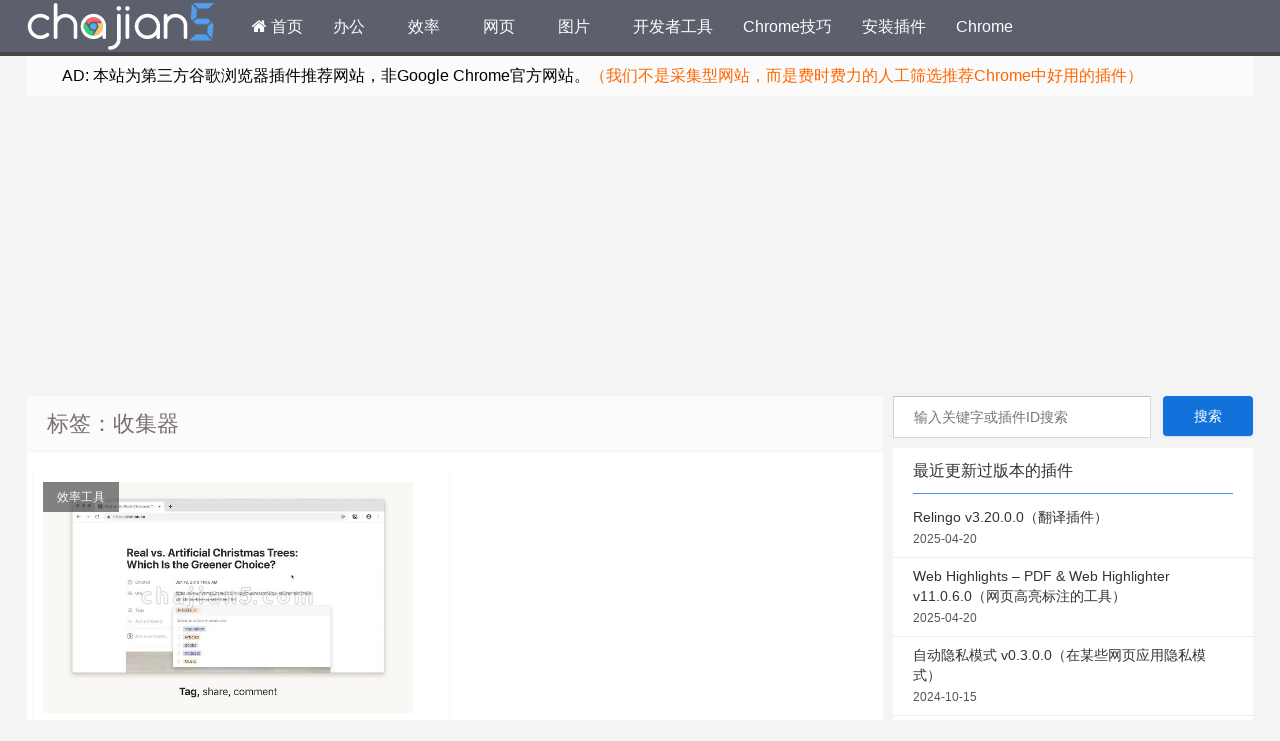

--- FILE ---
content_type: text/html; charset=UTF-8
request_url: https://www.chajian5.com/tag/%E6%94%B6%E9%9B%86%E5%99%A8
body_size: 7435
content:
<!--代码如诗 , 如痴如醉 !--><!DOCTYPE HTML><html lang="zh_CN"> <head><script async src="https://pagead2.googlesyndication.com/pagead/js/adsbygoogle.js"></script><script> (adsbygoogle = window.adsbygoogle || []).push({ google_ad_client: "ca-pub-7793143360221131", enable_page_level_ads: true });</script><meta charset="UTF-8"><meta http-equiv="Cache-Control" content="no-transform" /><meta http-equiv="Cache-Control" content="no-siteapp" /><meta http-equiv="X-UA-Compatible" content="IE=edge,IE=10,IE=9,IE=8"><meta name="viewport" content="width=device-width, initial-scale=1.0, user-scalable=0, minimum-scale=1.0, maximum-scale=6.0"><link href="/favicon.ico" rel="icon" type="image/x-icon" /><meta name="robots" content="noindex,follow" /><meta name='robots' content='max-image-preview:large' /><style id='classic-theme-styles-inline-css' type='text/css'>/*! This file is auto-generated */.wp-block-button__link{color:#fff;background-color:#32373c;border-radius:9999px;box-shadow:none;text-decoration:none;padding:calc(.667em + 2px) calc(1.333em + 2px);font-size:1.125em}.wp-block-file__button{background:#32373c;color:#fff;text-decoration:none}</style><style id='global-styles-inline-css' type='text/css'>:root{--wp--preset--aspect-ratio--square: 1;--wp--preset--aspect-ratio--4-3: 4/3;--wp--preset--aspect-ratio--3-4: 3/4;--wp--preset--aspect-ratio--3-2: 3/2;--wp--preset--aspect-ratio--2-3: 2/3;--wp--preset--aspect-ratio--16-9: 16/9;--wp--preset--aspect-ratio--9-16: 9/16;--wp--preset--color--black: #000000;--wp--preset--color--cyan-bluish-gray: #abb8c3;--wp--preset--color--white: #ffffff;--wp--preset--color--pale-pink: #f78da7;--wp--preset--color--vivid-red: #cf2e2e;--wp--preset--color--luminous-vivid-orange: #ff6900;--wp--preset--color--luminous-vivid-amber: #fcb900;--wp--preset--color--light-green-cyan: #7bdcb5;--wp--preset--color--vivid-green-cyan: #00d084;--wp--preset--color--pale-cyan-blue: #8ed1fc;--wp--preset--color--vivid-cyan-blue: #0693e3;--wp--preset--color--vivid-purple: #9b51e0;--wp--preset--gradient--vivid-cyan-blue-to-vivid-purple: linear-gradient(135deg,rgba(6,147,227,1) 0%,rgb(155,81,224) 100%);--wp--preset--gradient--light-green-cyan-to-vivid-green-cyan: linear-gradient(135deg,rgb(122,220,180) 0%,rgb(0,208,130) 100%);--wp--preset--gradient--luminous-vivid-amber-to-luminous-vivid-orange: linear-gradient(135deg,rgba(252,185,0,1) 0%,rgba(255,105,0,1) 100%);--wp--preset--gradient--luminous-vivid-orange-to-vivid-red: linear-gradient(135deg,rgba(255,105,0,1) 0%,rgb(207,46,46) 100%);--wp--preset--gradient--very-light-gray-to-cyan-bluish-gray: linear-gradient(135deg,rgb(238,238,238) 0%,rgb(169,184,195) 100%);--wp--preset--gradient--cool-to-warm-spectrum: linear-gradient(135deg,rgb(74,234,220) 0%,rgb(151,120,209) 20%,rgb(207,42,186) 40%,rgb(238,44,130) 60%,rgb(251,105,98) 80%,rgb(254,248,76) 100%);--wp--preset--gradient--blush-light-purple: linear-gradient(135deg,rgb(255,206,236) 0%,rgb(152,150,240) 100%);--wp--preset--gradient--blush-bordeaux: linear-gradient(135deg,rgb(254,205,165) 0%,rgb(254,45,45) 50%,rgb(107,0,62) 100%);--wp--preset--gradient--luminous-dusk: linear-gradient(135deg,rgb(255,203,112) 0%,rgb(199,81,192) 50%,rgb(65,88,208) 100%);--wp--preset--gradient--pale-ocean: linear-gradient(135deg,rgb(255,245,203) 0%,rgb(182,227,212) 50%,rgb(51,167,181) 100%);--wp--preset--gradient--electric-grass: linear-gradient(135deg,rgb(202,248,128) 0%,rgb(113,206,126) 100%);--wp--preset--gradient--midnight: linear-gradient(135deg,rgb(2,3,129) 0%,rgb(40,116,252) 100%);--wp--preset--font-size--small: 13px;--wp--preset--font-size--medium: 20px;--wp--preset--font-size--large: 36px;--wp--preset--font-size--x-large: 42px;--wp--preset--spacing--20: 0.44rem;--wp--preset--spacing--30: 0.67rem;--wp--preset--spacing--40: 1rem;--wp--preset--spacing--50: 1.5rem;--wp--preset--spacing--60: 2.25rem;--wp--preset--spacing--70: 3.38rem;--wp--preset--spacing--80: 5.06rem;--wp--preset--shadow--natural: 6px 6px 9px rgba(0, 0, 0, 0.2);--wp--preset--shadow--deep: 12px 12px 50px rgba(0, 0, 0, 0.4);--wp--preset--shadow--sharp: 6px 6px 0px rgba(0, 0, 0, 0.2);--wp--preset--shadow--outlined: 6px 6px 0px -3px rgba(255, 255, 255, 1), 6px 6px rgba(0, 0, 0, 1);--wp--preset--shadow--crisp: 6px 6px 0px rgba(0, 0, 0, 1);}:where(.is-layout-flex){gap: 0.5em;}:where(.is-layout-grid){gap: 0.5em;}body .is-layout-flex{display: flex;}.is-layout-flex{flex-wrap: wrap;align-items: center;}.is-layout-flex > :is(*, div){margin: 0;}body .is-layout-grid{display: grid;}.is-layout-grid > :is(*, div){margin: 0;}:where(.wp-block-columns.is-layout-flex){gap: 2em;}:where(.wp-block-columns.is-layout-grid){gap: 2em;}:where(.wp-block-post-template.is-layout-flex){gap: 1.25em;}:where(.wp-block-post-template.is-layout-grid){gap: 1.25em;}.has-black-color{color: var(--wp--preset--color--black) !important;}.has-cyan-bluish-gray-color{color: var(--wp--preset--color--cyan-bluish-gray) !important;}.has-white-color{color: var(--wp--preset--color--white) !important;}.has-pale-pink-color{color: var(--wp--preset--color--pale-pink) !important;}.has-vivid-red-color{color: var(--wp--preset--color--vivid-red) !important;}.has-luminous-vivid-orange-color{color: var(--wp--preset--color--luminous-vivid-orange) !important;}.has-luminous-vivid-amber-color{color: var(--wp--preset--color--luminous-vivid-amber) !important;}.has-light-green-cyan-color{color: var(--wp--preset--color--light-green-cyan) !important;}.has-vivid-green-cyan-color{color: var(--wp--preset--color--vivid-green-cyan) !important;}.has-pale-cyan-blue-color{color: var(--wp--preset--color--pale-cyan-blue) !important;}.has-vivid-cyan-blue-color{color: var(--wp--preset--color--vivid-cyan-blue) !important;}.has-vivid-purple-color{color: var(--wp--preset--color--vivid-purple) !important;}.has-black-background-color{background-color: var(--wp--preset--color--black) !important;}.has-cyan-bluish-gray-background-color{background-color: var(--wp--preset--color--cyan-bluish-gray) !important;}.has-white-background-color{background-color: var(--wp--preset--color--white) !important;}.has-pale-pink-background-color{background-color: var(--wp--preset--color--pale-pink) !important;}.has-vivid-red-background-color{background-color: var(--wp--preset--color--vivid-red) !important;}.has-luminous-vivid-orange-background-color{background-color: var(--wp--preset--color--luminous-vivid-orange) !important;}.has-luminous-vivid-amber-background-color{background-color: var(--wp--preset--color--luminous-vivid-amber) !important;}.has-light-green-cyan-background-color{background-color: var(--wp--preset--color--light-green-cyan) !important;}.has-vivid-green-cyan-background-color{background-color: var(--wp--preset--color--vivid-green-cyan) !important;}.has-pale-cyan-blue-background-color{background-color: var(--wp--preset--color--pale-cyan-blue) !important;}.has-vivid-cyan-blue-background-color{background-color: var(--wp--preset--color--vivid-cyan-blue) !important;}.has-vivid-purple-background-color{background-color: var(--wp--preset--color--vivid-purple) !important;}.has-black-border-color{border-color: var(--wp--preset--color--black) !important;}.has-cyan-bluish-gray-border-color{border-color: var(--wp--preset--color--cyan-bluish-gray) !important;}.has-white-border-color{border-color: var(--wp--preset--color--white) !important;}.has-pale-pink-border-color{border-color: var(--wp--preset--color--pale-pink) !important;}.has-vivid-red-border-color{border-color: var(--wp--preset--color--vivid-red) !important;}.has-luminous-vivid-orange-border-color{border-color: var(--wp--preset--color--luminous-vivid-orange) !important;}.has-luminous-vivid-amber-border-color{border-color: var(--wp--preset--color--luminous-vivid-amber) !important;}.has-light-green-cyan-border-color{border-color: var(--wp--preset--color--light-green-cyan) !important;}.has-vivid-green-cyan-border-color{border-color: var(--wp--preset--color--vivid-green-cyan) !important;}.has-pale-cyan-blue-border-color{border-color: var(--wp--preset--color--pale-cyan-blue) !important;}.has-vivid-cyan-blue-border-color{border-color: var(--wp--preset--color--vivid-cyan-blue) !important;}.has-vivid-purple-border-color{border-color: var(--wp--preset--color--vivid-purple) !important;}.has-vivid-cyan-blue-to-vivid-purple-gradient-background{background: var(--wp--preset--gradient--vivid-cyan-blue-to-vivid-purple) !important;}.has-light-green-cyan-to-vivid-green-cyan-gradient-background{background: var(--wp--preset--gradient--light-green-cyan-to-vivid-green-cyan) !important;}.has-luminous-vivid-amber-to-luminous-vivid-orange-gradient-background{background: var(--wp--preset--gradient--luminous-vivid-amber-to-luminous-vivid-orange) !important;}.has-luminous-vivid-orange-to-vivid-red-gradient-background{background: var(--wp--preset--gradient--luminous-vivid-orange-to-vivid-red) !important;}.has-very-light-gray-to-cyan-bluish-gray-gradient-background{background: var(--wp--preset--gradient--very-light-gray-to-cyan-bluish-gray) !important;}.has-cool-to-warm-spectrum-gradient-background{background: var(--wp--preset--gradient--cool-to-warm-spectrum) !important;}.has-blush-light-purple-gradient-background{background: var(--wp--preset--gradient--blush-light-purple) !important;}.has-blush-bordeaux-gradient-background{background: var(--wp--preset--gradient--blush-bordeaux) !important;}.has-luminous-dusk-gradient-background{background: var(--wp--preset--gradient--luminous-dusk) !important;}.has-pale-ocean-gradient-background{background: var(--wp--preset--gradient--pale-ocean) !important;}.has-electric-grass-gradient-background{background: var(--wp--preset--gradient--electric-grass) !important;}.has-midnight-gradient-background{background: var(--wp--preset--gradient--midnight) !important;}.has-small-font-size{font-size: var(--wp--preset--font-size--small) !important;}.has-medium-font-size{font-size: var(--wp--preset--font-size--medium) !important;}.has-large-font-size{font-size: var(--wp--preset--font-size--large) !important;}.has-x-large-font-size{font-size: var(--wp--preset--font-size--x-large) !important;}:where(.wp-block-post-template.is-layout-flex){gap: 1.25em;}:where(.wp-block-post-template.is-layout-grid){gap: 1.25em;}:where(.wp-block-columns.is-layout-flex){gap: 2em;}:where(.wp-block-columns.is-layout-grid){gap: 2em;}:root :where(.wp-block-pullquote){font-size: 1.5em;line-height: 1.6;}</style><link rel='stylesheet' id='style-css' href='https://www.chajian5.com/static/style.css?ver=1.0' type='text/css' media='all' /><script type="text/javascript" src="https://www.chajian5.com/wp-includes/js/jquery/jquery.min.js?ver=3.7.1" id="jquery-core-js"></script><script type="text/javascript" src="https://www.chajian5.com/wp-includes/js/jquery/jquery-migrate.min.js?ver=3.4.1" id="jquery-migrate-js"></script><meta name="keywords" content="谷歌浏览器插件,收集器,chrome插件"><meta name="description" content="（Chrome插件）谷歌浏览器插件网关于收集器的Chrome插件下载、教程、安装内容。全面的收集器插件下载站点。"><style type="text/css" id="custom-background-css">body.custom-background { background-color: #f4f4f4; }</style> <title>收集器-（Chrome插件）谷歌浏览器插件网</title> <script>window._deel = {name: '（Chrome插件）谷歌浏览器插件网',url: 'https://www.chajian5.com/wp-content/themes/Git-alpha', ajaxpager: '', commenton: 0, roll: [4,6]}</script><!--[if lt IE 9]><script src="https://cdn.bootcss.com/html5shiv/r29/html5.min.js"></script><![endif]--><!-- Global site tag (gtag.js) - Google Analytics --><script async src="https://www.googletagmanager.com/gtag/js?id=UA-160868649-1"></script><script> window.dataLayer = window.dataLayer || []; function gtag(){dataLayer.push(arguments);} gtag('js', new Date()); gtag('config', 'UA-160868649-1');</script><script>var _hmt = _hmt || [];(function() { var hm = document.createElement("script"); hm.src = "https://hm.baidu.com/hm.js?fcaf8284d4c47ee4cac8b45927a0feb9"; var s = document.getElementsByTagName("script")[0]; s.parentNode.insertBefore(hm, s);})();</script></head><body class="archive tag tag-1481 custom-background"><header id="header" class="header" style="background-color: #f4f4f4;"><style type="text/css">.navbar .nav li:hover a, .navbar .nav li.current-menu-item a, .navbar .nav li.current-menu-parent a, .navbar .nav li.current_page_item a, .navbar .nav li.current-post-ancestor a,.toggle-search ,#submit ,.pagination ul>.active>a,.pagination ul>.active>span,.bdcs-container .bdcs-search-form-submit,.metacat a{background: #333;}.footer,.title h2,.card-item .cardpricebtn{color: #333;}.bdcs-container .bdcs-search-form-submit ,.bdcs-container .bdcs-search {border-color: #333;}.pagination ul>li>a:hover,.navbar .nav li a:focus, .navbar .nav li a:hover,.toggle-search:hover,#submit:hover,.cardpricebtn .cardbuy {background-color: ;}.tooltip-inner{background-color:;}.tooltip.top .tooltip-arrow{border-top-color:;}.tooltip.right .tooltip-arrow{border-right-color:;}.tooltip.left .tooltip-arrow{border-left-color:;}.tooltip.bottom .tooltip-arrow{border-bottom-color:;}</style><div class="container-inner"></div><div id="toubuads"></div><div id="nav-header" class="navbar" style="border-bottom: 4px solid #333 ;"><div id="chajian5" style="width:1226px;position: relative; height: 100%; overflow: hidden; margin: auto; padding: 3px 0 3px 0;"><h1 class="logo"><a href="https://www.chajian5.com/" title="Chrome插件网">Chrome插件网</a></h1><ul class="nav"><li id="menu-item-9" class="menu-item menu-item-type-custom menu-item-object-custom menu-item-home menu-item-9"><a href="https://www.chajian5.com/"><i class="fa fa-home"></i> 首页</a></li><li id="menu-item-91" class="menu-item menu-item-type-taxonomy menu-item-object-category menu-item-91"><a href="https://www.chajian5.com/office">办公</a></li><li id="menu-item-14637" class="menu-item menu-item-type-taxonomy menu-item-object-category menu-item-14637"><a href="https://www.chajian5.com/productivity">效率</a></li><li id="menu-item-97" class="menu-item menu-item-type-taxonomy menu-item-object-category menu-item-97"><a href="https://www.chajian5.com/web-page">网页</a></li><li id="menu-item-95" class="menu-item menu-item-type-taxonomy menu-item-object-category menu-item-95"><a href="https://www.chajian5.com/photo">图片</a></li><li id="menu-item-94" class="menu-item menu-item-type-taxonomy menu-item-object-category menu-item-94"><a href="https://www.chajian5.com/dev-tool">开发者工具</a></li><li id="menu-item-99" class="menu-item menu-item-type-taxonomy menu-item-object-category menu-item-99"><a href="https://www.chajian5.com/skill">Chrome技巧</a></li><li id="menu-item-3162" class="menu-item menu-item-type-custom menu-item-object-custom menu-item-3162"><a href="https://www.chajian5.com/chrome-cex_header_invalid.html">安装插件</a></li><li id="menu-item-851" class="menu-item menu-item-type-custom menu-item-object-custom menu-item-851"><a href="https://www.chajian5.com/google-chrome-download.html">Chrome</a></li></ul></div></div></header><section class="container"><div class="speedbar"> <div class="toptip" id="callboard"><ul style="font-size:16px;margin-top:2px;"> <li><p><span style="color: #000000;">AD: 本站为第三方谷歌浏览器插件推荐网站，非Google Chrome官方网站。<span style="color: #ff6600;">（我们不是采集型网站，而是费时费力的人工筛选推荐Chrome中好用的插件）</span></span></p></li></ul></div> </div><div class="banner banner-site"><script async src="https://pagead2.googlesyndication.com/pagead/js/adsbygoogle.js"></script><!-- chajian5 首页 --><ins class="adsbygoogle" style="display:block" data-ad-client="ca-pub-7793143360221131" data-ad-slot="5440646365" data-ad-format="auto" data-full-width-responsive="true"></ins><script> (adsbygoogle = window.adsbygoogle || []).push({});</script></div><div class="content-wrap"> <div class="content"> <header class="archive-header"> <h1>标签：收集器</h1> </header> <div class="pagewrapper" style="padding-top:.1px"><div id="cardslist" class="cardlist" role="main"> <div class="card col span_1_of_4" role="main"> <div class="card-item"> <div class="thumb-img focus"> <div class="metacat"><a class="metacat" href="https://www.chajian5.com/productivity">效率工具</a></div><a href="https://www.chajian5.com/notion-web-clipper.html" title="Notion Web Clipper 网页收集器"><img src="https://www.chajian5.com/uploads/2020/03/Notion-Web-Clipper-3.jpg" alt="Notion Web Clipper 网页收集器" class="wp-post-image"width="370" height="220" /></a> </div> <h3><a href="https://www.chajian5.com/notion-web-clipper.html" alt="Notion Web Clipper 网页收集器" title="Notion Web Clipper 网页收集器" target="_blank">Notion Web Clipper 网页收集器</a> </h3> <p>Notion Web Clipper 这款插件功能简单说就是一款网页收集器，每天浏览网络数据，常常会发现许多有趣的网站和信息，想要收集起来日后参考使用，可以使用Notion官方提供的Notion Web Clipper来搜集。目前Notion官方提供了Chrome和Firefox两种浏览器的扩充套件，同时也支持在iOS和Android两种手机平台的浏览……</p> <div class="cardpricebtn"><i class="fa fa-clock-o"></i> 6年前 (2020-03-19)</span><a class="cardbuy" href="https://www.chajian5.com/notion-web-clipper.html"><i class="fa fa-eye"></i> 立刻查看</a></div> </div> </div> </div></div> </div></div><aside class="sidebar"><form role="search" method="get" id="searchform" action="https://www.chajian5.com/"> <input type="search" placeholder="输入关键字或插件ID搜索" name="s"> <input type="submit" class="search-submit" value="搜索" /></form><div class="widget widget_recent_entries"><div class="title"><h2>最近更新过版本的插件</h2></div><!--自定义文章类型分类查询--><ul> <!-- 文章 --> <li> <a href="https://www.chajian5.com/extension/relingo-v3-20-0-0" title="Relingo v3.20.0.0（翻译插件）"> Relingo v3.20.0.0（翻译插件）<span class="muted">2025-04-20</span> </a> </li> <!-- 文章end --> <!-- 文章 --> <li> <a href="https://www.chajian5.com/extension/web-highlights-pdf-web-highlighter-v11-0-6-0" title="Web Highlights &#8211; PDF &#038; Web Highlighter v11.0.6.0（网页高亮标注的工具）"> Web Highlights &#8211; PDF &#038; Web Highlighter v11.0.6.0（网页高亮标注的工具）<span class="muted">2025-04-20</span> </a> </li> <!-- 文章end --> <!-- 文章 --> <li> <a href="https://www.chajian5.com/extension/zidongyinsi-v0-3-0-0" title="自动隐私模式 v0.3.0.0（在某些网页应用隐私模式）"> 自动隐私模式 v0.3.0.0（在某些网页应用隐私模式）<span class="muted">2024-10-15</span> </a> </li> <!-- 文章end --> <!-- 文章 --> <li> <a href="https://www.chajian5.com/extension/downloadas-png-jpg-webp-v1-0-3-0" title="DownloadAs PNG JPG webp v1.0.3.0（将网页图片保存为PNG/JPG/WEBP格式）"> DownloadAs PNG JPG webp v1.0.3.0（将网页图片保存为PNG/JPG/WEBP格式）<span class="muted">2024-10-12</span> </a> </li> <!-- 文章end --> <!-- 文章 --> <li> <a href="https://www.chajian5.com/extension/definer-v1-3-18-0" title="Definer v1.3.18.0（弹出气泡式显示翻译结果的翻译插件）"> Definer v1.3.18.0（弹出气泡式显示翻译结果的翻译插件）<span class="muted">2024-10-08</span> </a> </li> <!-- 文章end --> <!-- 文章 --> <li> <a href="https://www.chajian5.com/extension/dictionariez-v5-2-0-0" title="Dictionariez v5.2.0.0（一个多语言的查词插件）"> Dictionariez v5.2.0.0（一个多语言的查词插件）<span class="muted">2024-10-08</span> </a> </li> <!-- 文章end --> </ul></div><div class="widget_text widget widget_custom_html"><div class="textwidget custom-html-widget"><div class="alert alert-warning" role="alert">欢迎添加<strong>www.chajian5.com</strong>到书签。</div></div></div><!-- From widget cache in 0.00009 seconds --><div class="widget widget_media_image"><div style="width: 340px" class="wp-caption alignnone"><img class="image " src="https://www.chajian5.com/uploads/Chromium.jpg" alt="本站插件还支持其他Chromium内核浏览器" width="330" height="64" decoding="async" loading="lazy" /><p class="wp-caption-text">本站插件还支持其他Chromium内核浏览器</p></div></div><!-- From widget cache in 0.00007 seconds --><div class="widget widget_categories"><div class="title"><h2>插件分类目录</h2></div> <ul> <li class="cat-item cat-item-1"><a href="https://www.chajian5.com/skill">Chrome实用技巧分享</a></li> <li class="cat-item cat-item-5"><a href="https://www.chajian5.com/office">办公助手</a></li> <li class="cat-item cat-item-3"><a href="https://www.chajian5.com/photo">图片插件</a></li> <li class="cat-item cat-item-6"><a href="https://www.chajian5.com/weather">天气</a></li> <li class="cat-item cat-item-7"><a href="https://www.chajian5.com/entertainment">娱乐工具</a></li> <li class="cat-item cat-item-14"><a href="https://www.chajian5.com/dev-tool">开发者工具</a></li> <li class="cat-item cat-item-126"><a href="https://www.chajian5.com/productivity">效率工具</a></li> <li class="cat-item cat-item-37"><a href="https://www.chajian5.com/game">游戏</a></li> <li class="cat-item cat-item-4"><a href="https://www.chajian5.com/social">社交与通讯</a></li> <li class="cat-item cat-item-22"><a href="https://www.chajian5.com/web-page">网页增强</a></li> <li class="cat-item cat-item-27"><a href="https://www.chajian5.com/shopping">购物</a></li> </ul> </div><!-- From widget cache in 0.00006 seconds --><div class="widget_text widget widget_custom_html"><div class="title"><h2>在这里提交本站没找到的插件</h2></div><div class="textwidget custom-html-widget"><a rel="nofollow noopener" href="http://mail.qq.com/cgi-bin/qm_share?t=qm_mailme&email=572122102%40qq.com" target="_blank"><img src="https://www.chajian5.com/uploads/tijiao.jpg" alt="提交插件"></a></div></div><!-- From widget cache in 0.00005 seconds --><div class="widget_text widget widget_custom_html"><div class="textwidget custom-html-widget"><div class="alert alert-warning" role="alert">欢迎添加<strong>www.chajian5.com</strong>到书签！</div></div></div><!-- From widget cache in 0.00007 seconds --><div class="widget_text widget widget_custom_html"><div class="textwidget custom-html-widget"><div class="alert alert-success" role="alert">本站原则上不压缩，不更改任何插件文件的内容，做值得信任的插件网站。 </div></div></div><!-- From widget cache in 0.00006 seconds --><div class="widget widget_media_image"><div style="width: 340px" class="wp-caption alignnone"><img class="image " src="https://www.chajian5.com/uploads/Chromium.jpg" alt="本站插件还支持其他Chromium内核浏览器" width="330" height="64" decoding="async" loading="lazy" /><p class="wp-caption-text">本站插件还支持其他Chromium内核浏览器</p></div></div><!-- From widget cache in 0.00005 seconds --><div class="widget widget_categories"><div class="title"><h2>分类</h2></div> <ul> <li class="cat-item cat-item-1"><a href="https://www.chajian5.com/skill">Chrome实用技巧分享</a></li> <li class="cat-item cat-item-5"><a href="https://www.chajian5.com/office">办公助手</a></li> <li class="cat-item cat-item-3"><a href="https://www.chajian5.com/photo">图片插件</a></li> <li class="cat-item cat-item-6"><a href="https://www.chajian5.com/weather">天气</a></li> <li class="cat-item cat-item-7"><a href="https://www.chajian5.com/entertainment">娱乐工具</a></li> <li class="cat-item cat-item-14"><a href="https://www.chajian5.com/dev-tool">开发者工具</a></li> <li class="cat-item cat-item-126"><a href="https://www.chajian5.com/productivity">效率工具</a></li> <li class="cat-item cat-item-37"><a href="https://www.chajian5.com/game">游戏</a></li> <li class="cat-item cat-item-4"><a href="https://www.chajian5.com/social">社交与通讯</a></li> <li class="cat-item cat-item-22"><a href="https://www.chajian5.com/web-page">网页增强</a></li> <li class="cat-item cat-item-27"><a href="https://www.chajian5.com/shopping">购物</a></li> </ul> </div><!-- From widget cache in 0.00005 seconds --><div class="widget_text widget widget_custom_html"><div class="title"><h2>在这里提交本站没找到的插件</h2></div><div class="textwidget custom-html-widget"><a rel="nofollow noopener" href="http://mail.qq.com/cgi-bin/qm_share?t=qm_mailme&email=572122102%40qq.com" target="_blank"><img src="https://www.chajian5.com/uploads/tijiao.jpg" alt="提交插件"></a></div></div><!-- From widget cache in 0.00005 seconds --></aside></section><footer style="border-top: 1px solid ;background-image: url('[data-uri]'); background-repeat: repeat;" class="footer"><div class="footer-inner"><div class="footer-copyright">Copyright © 2014-2019 <a href="http://beian.miit.gov.cn/" target="_blank" rel="nofollow">渝ICP备18015624号-24</a> 重庆鸿印集客服饰有限公司版权所有<a target="_blank" href="http://www.beian.gov.cn/portal/registerSystemInfo?recordcode=50010602502279"><img src="https://www.chajian5.com/static/assets/img/ghs.png" alt="渝公网安备">渝公网安备 50010602502279号</a></br> <a href="https://www.chajian5.com/" title="Chrome插件网">谷歌浏览器Chrome插件网</a> | <a rel="nofollow" target="_blank" href="/about">关于网站</a> | <a rel="nofollow" target="_blank" href="/tags">标签汇总</a> | <a rel="nofollow" target="_blank" href="/sitemap.html">文章归档</a> | <a target="_blank" href="/special">专题</a> | <a href="/sitemap.html" target="_blank" title="站点地图（HTML版）">网站地图</a> | QQ：572122102 <span class="yunluocopyright"></span><span class="trackcode pull-right"></span></div></div></footer><!-- [ 2026-01-16 09:50:57 CST ] 页面生成时间 0.28 查询 4 次 --><script type="text/javascript" src="https://www.chajian5.com/static/assets/js/app.js?ver=1.0" id="default-js"></script><!-- 4 次查询 用时 0.285 秒, 耗费了 6.32MB 内存 --><!-- [ 2026-01-16 09:50:57 CST ] 页面生成时间 0.29 查询 4 次 --><!-- 4 次查询 用时 0.285 秒, 耗费了 6.32MB 内存 --></body></html>
<!--压缩前的大小: 27325 bytes; 压缩后的大小: 26603 bytes; 节约：2.64% -->

--- FILE ---
content_type: text/html; charset=utf-8
request_url: https://www.google.com/recaptcha/api2/aframe
body_size: 267
content:
<!DOCTYPE HTML><html><head><meta http-equiv="content-type" content="text/html; charset=UTF-8"></head><body><script nonce="UbqpJfURkiyIoNJkal3j8w">/** Anti-fraud and anti-abuse applications only. See google.com/recaptcha */ try{var clients={'sodar':'https://pagead2.googlesyndication.com/pagead/sodar?'};window.addEventListener("message",function(a){try{if(a.source===window.parent){var b=JSON.parse(a.data);var c=clients[b['id']];if(c){var d=document.createElement('img');d.src=c+b['params']+'&rc='+(localStorage.getItem("rc::a")?sessionStorage.getItem("rc::b"):"");window.document.body.appendChild(d);sessionStorage.setItem("rc::e",parseInt(sessionStorage.getItem("rc::e")||0)+1);localStorage.setItem("rc::h",'1768528260481');}}}catch(b){}});window.parent.postMessage("_grecaptcha_ready", "*");}catch(b){}</script></body></html>